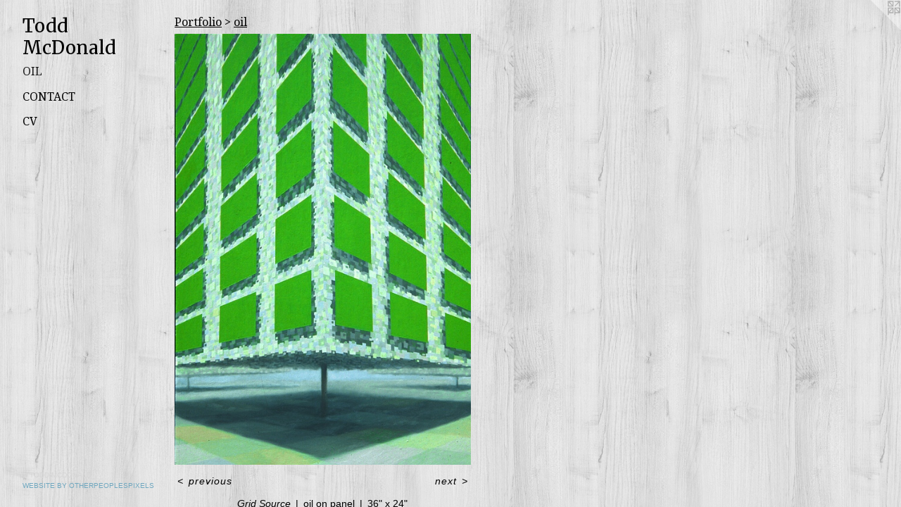

--- FILE ---
content_type: text/html;charset=utf-8
request_url: https://toddmcdonaldstudioart.com/artwork/2483634-Grid%20Source.html
body_size: 2608
content:
<!doctype html><html class="no-js a-image mobile-title-align--center has-mobile-menu-icon--left p-artwork has-page-nav l-detailed mobile-menu-align--center has-wall-text "><head><meta charset="utf-8" /><meta content="IE=edge" http-equiv="X-UA-Compatible" /><meta http-equiv="X-OPP-Site-Id" content="39419" /><meta http-equiv="X-OPP-Revision" content="155" /><meta http-equiv="X-OPP-Locke-Environment" content="production" /><meta http-equiv="X-OPP-Locke-Release" content="v0.0.141" /><title>Todd McDonald</title><link rel="canonical" href="https://toddmcdonaldstudioart.com/artwork/2483634-Grid%20Source.html" /><meta content="website" property="og:type" /><meta property="og:url" content="https://toddmcdonaldstudioart.com/artwork/2483634-Grid%20Source.html" /><meta property="og:title" content="Grid Source" /><meta content="width=device-width, initial-scale=1" name="viewport" /><link type="text/css" rel="stylesheet" href="//cdnjs.cloudflare.com/ajax/libs/normalize/3.0.2/normalize.min.css" /><link type="text/css" rel="stylesheet" media="only all" href="//maxcdn.bootstrapcdn.com/font-awesome/4.3.0/css/font-awesome.min.css" /><link type="text/css" rel="stylesheet" media="not all and (min-device-width: 600px) and (min-device-height: 600px)" href="/release/locke/production/v0.0.141/css/small.css" /><link type="text/css" rel="stylesheet" media="only all and (min-device-width: 600px) and (min-device-height: 600px)" href="/release/locke/production/v0.0.141/css/large-detailed.css" /><link type="text/css" rel="stylesheet" media="not all and (min-device-width: 600px) and (min-device-height: 600px)" href="/r17626054530000000155/css/small-site.css" /><link type="text/css" rel="stylesheet" media="only all and (min-device-width: 600px) and (min-device-height: 600px)" href="/r17626054530000000155/css/large-site.css" /><link type="text/css" rel="stylesheet" media="only all and (min-device-width: 600px) and (min-device-height: 600px)" href="//fonts.googleapis.com/css?family=Merriweather" /><link type="text/css" rel="stylesheet" media="only all and (min-device-width: 600px) and (min-device-height: 600px)" href="//fonts.googleapis.com/css?family=Droid+Serif" /><link type="text/css" rel="stylesheet" media="not all and (min-device-width: 600px) and (min-device-height: 600px)" href="//fonts.googleapis.com/css?family=Droid+Serif&amp;text=MENUHomePrtfliCnacV" /><link type="text/css" rel="stylesheet" media="not all and (min-device-width: 600px) and (min-device-height: 600px)" href="//fonts.googleapis.com/css?family=Merriweather&amp;text=Tod%20McDnal" /><script>window.OPP = window.OPP || {};
OPP.modernMQ = 'only all';
OPP.smallMQ = 'not all and (min-device-width: 600px) and (min-device-height: 600px)';
OPP.largeMQ = 'only all and (min-device-width: 600px) and (min-device-height: 600px)';
OPP.downURI = '/x/4/1/9/39419/.down';
OPP.gracePeriodURI = '/x/4/1/9/39419/.grace_period';
OPP.imgL = function (img) {
  !window.lazySizes && img.onerror();
};
OPP.imgE = function (img) {
  img.onerror = img.onload = null;
  img.src = img.getAttribute('data-src');
  //img.srcset = img.getAttribute('data-srcset');
};</script><script src="/release/locke/production/v0.0.141/js/modernizr.js"></script><script src="/release/locke/production/v0.0.141/js/masonry.js"></script><script src="/release/locke/production/v0.0.141/js/respimage.js"></script><script src="/release/locke/production/v0.0.141/js/ls.aspectratio.js"></script><script src="/release/locke/production/v0.0.141/js/lazysizes.js"></script><script src="/release/locke/production/v0.0.141/js/large.js"></script><script src="/release/locke/production/v0.0.141/js/hammer.js"></script><script>if (!Modernizr.mq('only all')) { document.write('<link type="text/css" rel="stylesheet" href="/release/locke/production/v0.0.141/css/minimal.css">') }</script><style>.media-max-width {
  display: block;
}

@media (min-height: 847px) {

  .media-max-width {
    max-width: 495.0px;
  }

}

@media (max-height: 847px) {

  .media-max-width {
    max-width: 58.4375vh;
  }

}</style></head><body><header id="header"><a class=" site-title" href="/home.html"><span class=" site-title-text u-break-word">Todd McDonald</span><div class=" site-title-media"></div></a><a id="mobile-menu-icon" class="mobile-menu-icon hidden--no-js hidden--large"><svg viewBox="0 0 21 17" width="21" height="17" fill="currentColor"><rect x="0" y="0" width="21" height="3" rx="0"></rect><rect x="0" y="7" width="21" height="3" rx="0"></rect><rect x="0" y="14" width="21" height="3" rx="0"></rect></svg></a></header><nav class=" hidden--large"><ul class=" site-nav"><li class="nav-item nav-home "><a class="nav-link " href="/home.html">Home</a></li><li class="nav-item expanded nav-museum "><a class="nav-link " href="/section/288381.html">Portfolio</a><ul><li class="nav-gallery nav-item expanded "><a class="selected nav-link " href="/section/288749-oil.html">oil</a></li></ul></li><li class="nav-item nav-contact "><a class="nav-link " href="/contact.html">Contact</a></li><li class="nav-item nav-pdf1 "><a target="_blank" class="nav-link " href="//img-cache.oppcdn.com/fixed/39419/assets/1VoXqcpOetNVqgy9.pdf">CV</a></li></ul></nav><div class=" content"><nav class=" hidden--small" id="nav"><header><a class=" site-title" href="/home.html"><span class=" site-title-text u-break-word">Todd McDonald</span><div class=" site-title-media"></div></a></header><ul class=" site-nav"><li class="nav-item nav-home "><a class="nav-link " href="/home.html">Home</a></li><li class="nav-item expanded nav-museum "><a class="nav-link " href="/section/288381.html">Portfolio</a><ul><li class="nav-gallery nav-item expanded "><a class="selected nav-link " href="/section/288749-oil.html">oil</a></li></ul></li><li class="nav-item nav-contact "><a class="nav-link " href="/contact.html">Contact</a></li><li class="nav-item nav-pdf1 "><a target="_blank" class="nav-link " href="//img-cache.oppcdn.com/fixed/39419/assets/1VoXqcpOetNVqgy9.pdf">CV</a></li></ul><footer><div class=" copyright">© TODD MCDONALD</div><div class=" credit"><a href="http://otherpeoplespixels.com/ref/toddmcdonaldstudioart.com" target="_blank">Website by OtherPeoplesPixels</a></div></footer></nav><main id="main"><a class=" logo hidden--small" href="http://otherpeoplespixels.com/ref/toddmcdonaldstudioart.com" title="Website by OtherPeoplesPixels" target="_blank"></a><div class=" page clearfix media-max-width"><h1 class="parent-title title"><a href="/section/288381.html" class="root title-segment hidden--small">Portfolio</a><span class=" title-sep hidden--small"> &gt; </span><a class=" title-segment" href="/section/288749-oil.html">oil</a></h1><div class=" media-and-info"><div class=" page-media-wrapper media"><a class=" page-media u-spaceball" title="Grid Source" href="/artwork/2483629-From%20the%20Top.html" id="media"><img data-aspectratio="495/720" class="u-img " alt="Grid Source" src="//img-cache.oppcdn.com/fixed/39419/assets/uhnSxtbEcWGXt8gN.jpg" srcset="//img-cache.oppcdn.com/img/v1.0/s:39419/t:QkxBTksrVEVYVCtIRVJF/p:12/g:tl/o:2.5/a:50/q:90/1400x720-uhnSxtbEcWGXt8gN.jpg/495x720/52472969575d8c51b16be268f22bc172.jpg 495w,
//img-cache.oppcdn.com/img/v1.0/s:39419/t:QkxBTksrVEVYVCtIRVJF/p:12/g:tl/o:2.5/a:50/q:90/984x588-uhnSxtbEcWGXt8gN.jpg/404x588/b2feca21a8fd91f17abeb414b5bf8d6f.jpg 404w,
//img-cache.oppcdn.com/fixed/39419/assets/uhnSxtbEcWGXt8gN.jpg 330w" sizes="(max-device-width: 599px) 100vw,
(max-device-height: 599px) 100vw,
(max-width: 330px) 330px,
(max-height: 480px) 330px,
(max-width: 404px) 404px,
(max-height: 588px) 404px,
495px" /></a><a class=" zoom-corner" style="display: none" id="zoom-corner"><span class=" zoom-icon fa fa-search-plus"></span></a><div class="share-buttons a2a_kit social-icons hidden--small" data-a2a-title="Grid Source" data-a2a-url="https://toddmcdonaldstudioart.com/artwork/2483634-Grid%20Source.html"></div></div><div class=" info border-color"><div class=" wall-text border-color"><div class=" wt-item wt-title">Grid Source</div><div class=" wt-item wt-media">oil on panel</div><div class=" wt-item wt-dimensions">36" x 24"</div></div><div class=" page-nav hidden--small border-color clearfix"><a class=" prev" id="artwork-prev" href="/artwork/2483631-Seven%20Fifths.html">&lt; <span class=" m-hover-show">previous</span></a> <a class=" next" id="artwork-next" href="/artwork/2483629-From%20the%20Top.html"><span class=" m-hover-show">next</span> &gt;</a></div></div></div><div class="share-buttons a2a_kit social-icons hidden--large" data-a2a-title="Grid Source" data-a2a-url="https://toddmcdonaldstudioart.com/artwork/2483634-Grid%20Source.html"></div></div></main></div><footer><div class=" copyright">© TODD MCDONALD</div><div class=" credit"><a href="http://otherpeoplespixels.com/ref/toddmcdonaldstudioart.com" target="_blank">Website by OtherPeoplesPixels</a></div></footer><div class=" modal zoom-modal" style="display: none" id="zoom-modal"><style>@media (min-aspect-ratio: 11/16) {

  .zoom-media {
    width: auto;
    max-height: 720px;
    height: 100%;
  }

}

@media (max-aspect-ratio: 11/16) {

  .zoom-media {
    height: auto;
    max-width: 495px;
    width: 100%;
  }

}
@supports (object-fit: contain) {
  img.zoom-media {
    object-fit: contain;
    width: 100%;
    height: 100%;
    max-width: 495px;
    max-height: 720px;
  }
}</style><div class=" zoom-media-wrapper u-spaceball"><img onerror="OPP.imgE(this);" onload="OPP.imgL(this);" data-src="//img-cache.oppcdn.com/fixed/39419/assets/uhnSxtbEcWGXt8gN.jpg" data-srcset="//img-cache.oppcdn.com/img/v1.0/s:39419/t:QkxBTksrVEVYVCtIRVJF/p:12/g:tl/o:2.5/a:50/q:90/1400x720-uhnSxtbEcWGXt8gN.jpg/495x720/52472969575d8c51b16be268f22bc172.jpg 495w,
//img-cache.oppcdn.com/img/v1.0/s:39419/t:QkxBTksrVEVYVCtIRVJF/p:12/g:tl/o:2.5/a:50/q:90/984x588-uhnSxtbEcWGXt8gN.jpg/404x588/b2feca21a8fd91f17abeb414b5bf8d6f.jpg 404w,
//img-cache.oppcdn.com/fixed/39419/assets/uhnSxtbEcWGXt8gN.jpg 330w" data-sizes="(max-device-width: 599px) 100vw,
(max-device-height: 599px) 100vw,
(max-width: 330px) 330px,
(max-height: 480px) 330px,
(max-width: 404px) 404px,
(max-height: 588px) 404px,
495px" class="zoom-media lazyload hidden--no-js " alt="Grid Source" /><noscript><img class="zoom-media " alt="Grid Source" src="//img-cache.oppcdn.com/fixed/39419/assets/uhnSxtbEcWGXt8gN.jpg" /></noscript></div></div><div class=" offline"></div><script src="/release/locke/production/v0.0.141/js/small.js"></script><script src="/release/locke/production/v0.0.141/js/artwork.js"></script><script>window.oppa=window.oppa||function(){(oppa.q=oppa.q||[]).push(arguments)};oppa('config','pathname','production/v0.0.141/39419');oppa('set','g','true');oppa('set','l','detailed');oppa('set','p','artwork');oppa('set','a','image');oppa('rect','m','media','main');oppa('send');</script><script async="" src="/release/locke/production/v0.0.141/js/analytics.js"></script><script src="https://otherpeoplespixels.com/static/enable-preview.js"></script></body></html>

--- FILE ---
content_type: text/css; charset=utf-8
request_url: https://fonts.googleapis.com/css?family=Droid+Serif&text=MENUHomePrtfliCnacV
body_size: -447
content:
@font-face {
  font-family: 'Droid Serif';
  font-style: normal;
  font-weight: 400;
  src: url(https://fonts.gstatic.com/l/font?kit=tDbI2oqRg1oM3QBjjcaDkNr_pgL0GzaUDgecqV6sVbkiXhb20Mv26GSzFQ&skey=a46d7e8bf49adcd6&v=v20) format('woff2');
}
